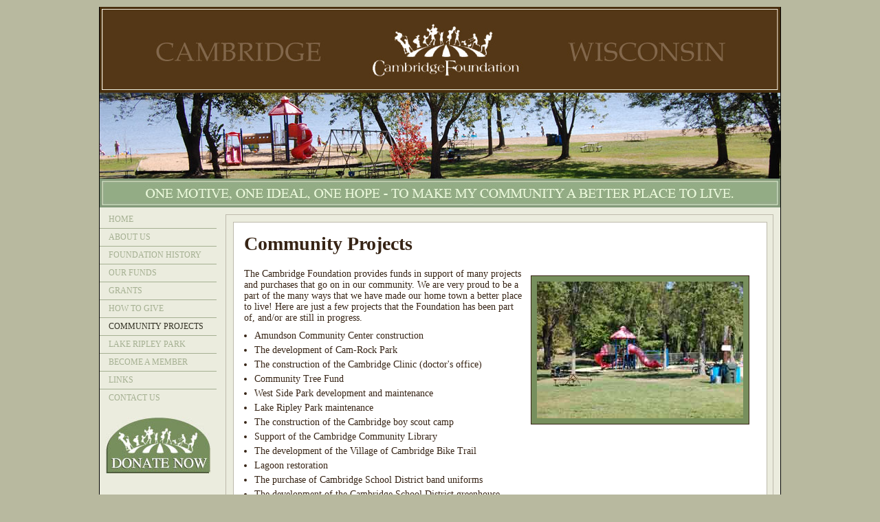

--- FILE ---
content_type: text/html; charset=UTF-8
request_url: http://ripleypark.com/community-projects.php
body_size: 5260
content:
 
		<!DOCTYPE html PUBLIC "-//W3C//DTD XHTML 1.0 Transitional//EN" "http://www.w3.org/TR/xhtml1/DTD/xhtml1-transitional.dtd">
		<html xmlns="http://www.w3.org/1999/xhtml">
		<head>
		<meta http-equiv="Content-Type" content="text/html; charset=utf-8" />
		<title>Cambridge Foundation - Community Projects</title>
		<link href="/css/styles.css" rel="stylesheet" type="text/css" media="print,screen" />
		<script language="javascript" type="text/javascript" src="/scripts/jquery.js"></script>
		</head>

		<body>
			<div id="container">
				<div id="header">
				<div id="header-top"></div>
				<div id="header-middle"></div>
				<div id="header-bottom"></div>
			</div>  <!-- end of header div -->
			<div id="main-content">
				<script language="javascript" type="text/javascript">
					$(document).ready(function() {
						//$("#menu p.menu-head").mouseover(function() { $(this).next("div.menu-body").slideDown(300).siblings("div.menu-body").slideUp(300); });
								$("#menu p.menu-link:eq(3)").children().css({color:"#333124"});
					});
				</script>
            	<div id="menu">
                	<!-- 
	 To add a non-dropdown menu item:
		Copy a P tag with the class 'menu-link' and place it in the desired spot.
     To add a drop menu:
     	Copy a P tag with the class 'menu-head'.  This will be the main drop menu header.
        Then copy the div tag with the class 'menu-body'.  Be sure this div tag immediately follows your P tag you placed.
        The items in the drop menu are listed as individual A tag lines.
     NOTE:
     	When adding a menu item in the middle of the menu list, your item 
        references in pages that automatically highlight and drop menus will change.
-->
<p class="menu-link"><a href="index.php" style="border-top:none;">HOME</a></p>
<p class="menu-link"><a href="about-us.php">ABOUT US</a></p>
<p class="menu-link"><a href="foundation-history.php">FOUNDATION HISTORY</a></p>
<p class="menu-head"><a href="our-funds.php">OUR FUNDS</a></p>
<div class="menu-body">
	<a href="amundson-trust.php">AMUNDSON TRUST</a>
	<a href="general-fund.php">GENERAL FUND</a>
	<a href="hoeven-fund.php">HOEVEN FUND</a>
	<a href="mary-lien-anderson-fund.php">MARY LIEN ANDERSON FUND</a>
	<a href="melster-fund.php">MELSTER FUND</a>
	<a href="scholarship-fund.php">SCHOLARSHIP FUND</a>
</div>
<p class="menu-head"><a href="grants.php">GRANTS</a></p>
<div class="menu-body">
	<a href="recent-grant-disbursements.php">RECENT</a>
	<a href="historical-grant-disbursements.php">HISTORICAL</a>
</div>
<p class="menu-head"><a href="how-to-give.php">HOW TO GIVE</a></p>
<div class="menu-body">
	<a href="benefits-of-giving.php">BENEFITS OF GIVING</a>
	<a href="types-of-gifts.php">TYPES OF GIFTS</a>
	<a href="our-funds.php">OUR FUNDS</a>
</div>
<p class="menu-link"><a href="community-projects.php">COMMUNITY PROJECTS</a></p>
<p class="menu-link"><a href="lake-ripley-park.php">LAKE RIPLEY PARK</a></p>
<p class="menu-link"><a href="become-a-member.php">BECOME A MEMBER</a></p>
<p class="menu-link"><a href="links.php">LINKS</a></p>
<p class="menu-link"><a href="contact-us.php">CONTACT US</a></p>
		<a href="make-a-donation.php"><div class="donateButton"></div></a>
                </div>
                <div id="outer-content">
                	<div id="inner-content">
    
    <h1>Community Projects</h1>
    <img src="/images/Projects.jpg" align="right">
    <p>The Cambridge Foundation provides funds in support of many projects and purchases that go on in our community.  We are very proud to be a part of the many ways that we have made our home town a better place to live!  Here are just a few projects that the Foundation has been part of, and/or are still in progress.</p>
    <ul>
      <li>Amundson Community Center construction</li>
      <li>The development of Cam-Rock Park</li>
      <li>The construction of the Cambridge Clinic (doctor's office)</li>
      <li>Community Tree Fund</li>
      <li>West Side Park development and maintenance</li>
      <li>Lake Ripley Park maintenance</li>
      <li>The construction of the Cambridge boy scout camp</li> 
      <li>Support of the Cambridge Community Library</li>
      <li>The development of the Village of Cambridge Bike Trail</li>
      <li>Lagoon restoration</li>
      <li>The purchase of Cambridge School District band uniforms</li>
      <li>The development of the Cambridge School District greenhouse</li>
      <li>The purchase of computers for the Cambridge Elementary & High schools</li> 
      <li>Support of the Cambridge Community Theatre</li>
      <li>Support of the Cambridge Food Pantry</li>
      <li>The construction of the Cambridge fire station</li>
    </ul>
    <br>
    <p>Help us to continuously make our community a better place to live - <a href="/make-a-donation.php">donate today</a>!</p>
    
					</div>  <!-- end of inner-content -->
                </div>  <!-- end of outer-content -->
			</div>   <!-- end of main-content div -->
				<div id="footer">
					<p style="float:left">&copy;2009 CAMBRIDGE FOUNDATION, PO BOX 1, CAMBRIDGE, WI 53523</p>
					<p style="float:right"><a href="site-map.php">SITE MAP</a></p>
				</div>  <!-- end of footer div -->
			</div>  <!-- end of container div -->
		</body>
		</html>


--- FILE ---
content_type: text/css
request_url: http://ripleypark.com/css/styles.css
body_size: 3349
content:
@charset "utf-8";

/************** Layout Styles ****************/

*{margin:0;padding:0;border:0;}

body {
	background-color:#b8b99f; /*#b08b66*/;
	font-size:12px;
	font-family: Times, "Times New Roman", serif;
}

#container {
	position:relative;
	width:990px;
	margin:10px auto;
	background-color:#ebecde;
	border-right:1px solid black;
	border-left:1px solid black;
}

#header {
	position:relative;
	width:990px;
	height:292px;
}

#header-top {
	width:990px;
	height:125px;
	background:url(/images/header/header.jpg) top left no-repeat;
}

#header-middle {
	width:990px;
	height:125px;
	background:url(/images/header/top-park.jpg) top left no-repeat;
}

#header-bottom {
	width:990px;
	height:42px;
	background:url(/images/header/green-bar-quote.jpg) top left no-repeat;
}

#main-content {
	width:990px;
}

#menu {
	float:left;
	width:170px;
	margin-top:5px;
	color:#a5b092;
	background-color:#ebecde;
}

#outer-content {
	float:right;
	width:775px;
	border:1px solid #bdbaab;
	padding:10px;
	margin-top:10px;
	margin-right:10px;
	background-color:#ebecde;
	display:inline;
}

#inner-content {
	width:745px;
	border:1px solid #bdbaab;
	background-color:#fff;
	color:#372415;
	padding:15px;
}

#footer {
	clear:both;
	width:970px;
	height:19px;
	background-color:#401e03;
	color:#fff;
	padding:4px 10px 0px;
}

/************* Text Styles ************/

h1 {
	text-size:18px;
	margin-bottom:20px;
}

ul {
	margin-left:15px;
	margin-top:10px;
}

ul ul {
	margin-left:30px;
}

ul li, ul li li {
	margin-top:5px;
}

img {
	border:1px solid #372415;
	background-color:#778f5d;
	margin:10px;
	padding:8px;
}

#footer a:link, #footer a:visited {
	text-decoration:none;
	color:#fff;
}

#footer a:hover {
	text-decoration:underline;
	color:#fff;
}

#inner-content a:link, #inner-content a:visited {
	color:#000000;
	text-decoration:underline;
}

#inner-content a:hover {
	text-decoration:underline;
}

#inner-content {
	font-size:14px;
}

.grant_table {
  border-collapse: collapse;
  margin: 10px 20px;
}

.grant_label_1 {
  padding: 0 10px;
  width: 280px;
}
.grant_label_2 {
  padding: 0 10px 0 30px;
  width: 260px;
}
.grant_label_3 {
  padding: 0 10px 0 50px;
  width: 240px;
}

.grant_number {
  padding: 0 10px;
  text-align: right;
  width: 120px;
}

.grant_recent {
  font-weight: bold;
}
.grant_total {
  font-weight: bold;
}

/************ Menu Styles *************/

#menu .menu-link a, #menu .menu-head a, #menu .menu-body a {
	display:block;
	text-decoration:none;
	color:#a5b092;
	padding:5px 0px 5px 13px;
}

#menu .menu-link a, #menu .menu-head a {
	border-top:1px solid #a5b092;
}

#menu .menu-body {
	margin-left:15px;
}

#menu .menu-link a:hover, #menu .menu-head a:hover, #menu .menu-body a:hover {
	color:#333124;
}

#menu .menu-body {
	display:none;
}

/************ Donate Button **************/

.donateButton {
	border:none;
	width:154px;
	height:83px;
	margin:15px auto;
	background-image:url(/images/donate-now-button.jpg);
}